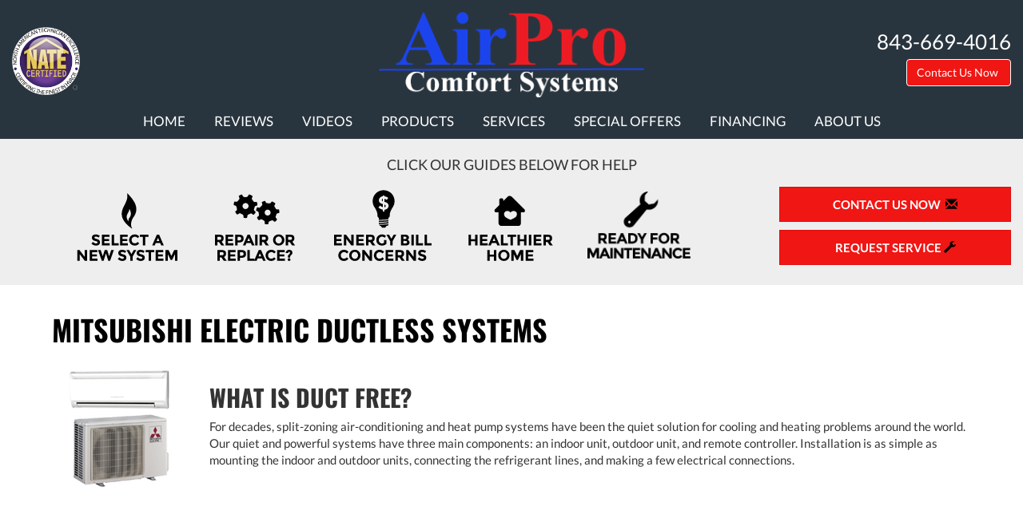

--- FILE ---
content_type: text/html; charset=UTF-8
request_url: https://sos-apps.appspot.com/ip-lookup.php
body_size: -109
content:
"18.117.174.230, 142.250.190.52"

--- FILE ---
content_type: text/html; charset=utf-8
request_url: https://www.google.com/recaptcha/api2/anchor?ar=1&k=6Le7wiUTAAAAAG-hCuWRcM2y2iVhXwgujyFy8Km9&co=aHR0cHM6Ly93d3cuY2FsbGFpcnByby5jb206NDQz&hl=en&v=PoyoqOPhxBO7pBk68S4YbpHZ&size=compact&anchor-ms=20000&execute-ms=30000&cb=s94cprlvf4h
body_size: 49132
content:
<!DOCTYPE HTML><html dir="ltr" lang="en"><head><meta http-equiv="Content-Type" content="text/html; charset=UTF-8">
<meta http-equiv="X-UA-Compatible" content="IE=edge">
<title>reCAPTCHA</title>
<style type="text/css">
/* cyrillic-ext */
@font-face {
  font-family: 'Roboto';
  font-style: normal;
  font-weight: 400;
  font-stretch: 100%;
  src: url(//fonts.gstatic.com/s/roboto/v48/KFO7CnqEu92Fr1ME7kSn66aGLdTylUAMa3GUBHMdazTgWw.woff2) format('woff2');
  unicode-range: U+0460-052F, U+1C80-1C8A, U+20B4, U+2DE0-2DFF, U+A640-A69F, U+FE2E-FE2F;
}
/* cyrillic */
@font-face {
  font-family: 'Roboto';
  font-style: normal;
  font-weight: 400;
  font-stretch: 100%;
  src: url(//fonts.gstatic.com/s/roboto/v48/KFO7CnqEu92Fr1ME7kSn66aGLdTylUAMa3iUBHMdazTgWw.woff2) format('woff2');
  unicode-range: U+0301, U+0400-045F, U+0490-0491, U+04B0-04B1, U+2116;
}
/* greek-ext */
@font-face {
  font-family: 'Roboto';
  font-style: normal;
  font-weight: 400;
  font-stretch: 100%;
  src: url(//fonts.gstatic.com/s/roboto/v48/KFO7CnqEu92Fr1ME7kSn66aGLdTylUAMa3CUBHMdazTgWw.woff2) format('woff2');
  unicode-range: U+1F00-1FFF;
}
/* greek */
@font-face {
  font-family: 'Roboto';
  font-style: normal;
  font-weight: 400;
  font-stretch: 100%;
  src: url(//fonts.gstatic.com/s/roboto/v48/KFO7CnqEu92Fr1ME7kSn66aGLdTylUAMa3-UBHMdazTgWw.woff2) format('woff2');
  unicode-range: U+0370-0377, U+037A-037F, U+0384-038A, U+038C, U+038E-03A1, U+03A3-03FF;
}
/* math */
@font-face {
  font-family: 'Roboto';
  font-style: normal;
  font-weight: 400;
  font-stretch: 100%;
  src: url(//fonts.gstatic.com/s/roboto/v48/KFO7CnqEu92Fr1ME7kSn66aGLdTylUAMawCUBHMdazTgWw.woff2) format('woff2');
  unicode-range: U+0302-0303, U+0305, U+0307-0308, U+0310, U+0312, U+0315, U+031A, U+0326-0327, U+032C, U+032F-0330, U+0332-0333, U+0338, U+033A, U+0346, U+034D, U+0391-03A1, U+03A3-03A9, U+03B1-03C9, U+03D1, U+03D5-03D6, U+03F0-03F1, U+03F4-03F5, U+2016-2017, U+2034-2038, U+203C, U+2040, U+2043, U+2047, U+2050, U+2057, U+205F, U+2070-2071, U+2074-208E, U+2090-209C, U+20D0-20DC, U+20E1, U+20E5-20EF, U+2100-2112, U+2114-2115, U+2117-2121, U+2123-214F, U+2190, U+2192, U+2194-21AE, U+21B0-21E5, U+21F1-21F2, U+21F4-2211, U+2213-2214, U+2216-22FF, U+2308-230B, U+2310, U+2319, U+231C-2321, U+2336-237A, U+237C, U+2395, U+239B-23B7, U+23D0, U+23DC-23E1, U+2474-2475, U+25AF, U+25B3, U+25B7, U+25BD, U+25C1, U+25CA, U+25CC, U+25FB, U+266D-266F, U+27C0-27FF, U+2900-2AFF, U+2B0E-2B11, U+2B30-2B4C, U+2BFE, U+3030, U+FF5B, U+FF5D, U+1D400-1D7FF, U+1EE00-1EEFF;
}
/* symbols */
@font-face {
  font-family: 'Roboto';
  font-style: normal;
  font-weight: 400;
  font-stretch: 100%;
  src: url(//fonts.gstatic.com/s/roboto/v48/KFO7CnqEu92Fr1ME7kSn66aGLdTylUAMaxKUBHMdazTgWw.woff2) format('woff2');
  unicode-range: U+0001-000C, U+000E-001F, U+007F-009F, U+20DD-20E0, U+20E2-20E4, U+2150-218F, U+2190, U+2192, U+2194-2199, U+21AF, U+21E6-21F0, U+21F3, U+2218-2219, U+2299, U+22C4-22C6, U+2300-243F, U+2440-244A, U+2460-24FF, U+25A0-27BF, U+2800-28FF, U+2921-2922, U+2981, U+29BF, U+29EB, U+2B00-2BFF, U+4DC0-4DFF, U+FFF9-FFFB, U+10140-1018E, U+10190-1019C, U+101A0, U+101D0-101FD, U+102E0-102FB, U+10E60-10E7E, U+1D2C0-1D2D3, U+1D2E0-1D37F, U+1F000-1F0FF, U+1F100-1F1AD, U+1F1E6-1F1FF, U+1F30D-1F30F, U+1F315, U+1F31C, U+1F31E, U+1F320-1F32C, U+1F336, U+1F378, U+1F37D, U+1F382, U+1F393-1F39F, U+1F3A7-1F3A8, U+1F3AC-1F3AF, U+1F3C2, U+1F3C4-1F3C6, U+1F3CA-1F3CE, U+1F3D4-1F3E0, U+1F3ED, U+1F3F1-1F3F3, U+1F3F5-1F3F7, U+1F408, U+1F415, U+1F41F, U+1F426, U+1F43F, U+1F441-1F442, U+1F444, U+1F446-1F449, U+1F44C-1F44E, U+1F453, U+1F46A, U+1F47D, U+1F4A3, U+1F4B0, U+1F4B3, U+1F4B9, U+1F4BB, U+1F4BF, U+1F4C8-1F4CB, U+1F4D6, U+1F4DA, U+1F4DF, U+1F4E3-1F4E6, U+1F4EA-1F4ED, U+1F4F7, U+1F4F9-1F4FB, U+1F4FD-1F4FE, U+1F503, U+1F507-1F50B, U+1F50D, U+1F512-1F513, U+1F53E-1F54A, U+1F54F-1F5FA, U+1F610, U+1F650-1F67F, U+1F687, U+1F68D, U+1F691, U+1F694, U+1F698, U+1F6AD, U+1F6B2, U+1F6B9-1F6BA, U+1F6BC, U+1F6C6-1F6CF, U+1F6D3-1F6D7, U+1F6E0-1F6EA, U+1F6F0-1F6F3, U+1F6F7-1F6FC, U+1F700-1F7FF, U+1F800-1F80B, U+1F810-1F847, U+1F850-1F859, U+1F860-1F887, U+1F890-1F8AD, U+1F8B0-1F8BB, U+1F8C0-1F8C1, U+1F900-1F90B, U+1F93B, U+1F946, U+1F984, U+1F996, U+1F9E9, U+1FA00-1FA6F, U+1FA70-1FA7C, U+1FA80-1FA89, U+1FA8F-1FAC6, U+1FACE-1FADC, U+1FADF-1FAE9, U+1FAF0-1FAF8, U+1FB00-1FBFF;
}
/* vietnamese */
@font-face {
  font-family: 'Roboto';
  font-style: normal;
  font-weight: 400;
  font-stretch: 100%;
  src: url(//fonts.gstatic.com/s/roboto/v48/KFO7CnqEu92Fr1ME7kSn66aGLdTylUAMa3OUBHMdazTgWw.woff2) format('woff2');
  unicode-range: U+0102-0103, U+0110-0111, U+0128-0129, U+0168-0169, U+01A0-01A1, U+01AF-01B0, U+0300-0301, U+0303-0304, U+0308-0309, U+0323, U+0329, U+1EA0-1EF9, U+20AB;
}
/* latin-ext */
@font-face {
  font-family: 'Roboto';
  font-style: normal;
  font-weight: 400;
  font-stretch: 100%;
  src: url(//fonts.gstatic.com/s/roboto/v48/KFO7CnqEu92Fr1ME7kSn66aGLdTylUAMa3KUBHMdazTgWw.woff2) format('woff2');
  unicode-range: U+0100-02BA, U+02BD-02C5, U+02C7-02CC, U+02CE-02D7, U+02DD-02FF, U+0304, U+0308, U+0329, U+1D00-1DBF, U+1E00-1E9F, U+1EF2-1EFF, U+2020, U+20A0-20AB, U+20AD-20C0, U+2113, U+2C60-2C7F, U+A720-A7FF;
}
/* latin */
@font-face {
  font-family: 'Roboto';
  font-style: normal;
  font-weight: 400;
  font-stretch: 100%;
  src: url(//fonts.gstatic.com/s/roboto/v48/KFO7CnqEu92Fr1ME7kSn66aGLdTylUAMa3yUBHMdazQ.woff2) format('woff2');
  unicode-range: U+0000-00FF, U+0131, U+0152-0153, U+02BB-02BC, U+02C6, U+02DA, U+02DC, U+0304, U+0308, U+0329, U+2000-206F, U+20AC, U+2122, U+2191, U+2193, U+2212, U+2215, U+FEFF, U+FFFD;
}
/* cyrillic-ext */
@font-face {
  font-family: 'Roboto';
  font-style: normal;
  font-weight: 500;
  font-stretch: 100%;
  src: url(//fonts.gstatic.com/s/roboto/v48/KFO7CnqEu92Fr1ME7kSn66aGLdTylUAMa3GUBHMdazTgWw.woff2) format('woff2');
  unicode-range: U+0460-052F, U+1C80-1C8A, U+20B4, U+2DE0-2DFF, U+A640-A69F, U+FE2E-FE2F;
}
/* cyrillic */
@font-face {
  font-family: 'Roboto';
  font-style: normal;
  font-weight: 500;
  font-stretch: 100%;
  src: url(//fonts.gstatic.com/s/roboto/v48/KFO7CnqEu92Fr1ME7kSn66aGLdTylUAMa3iUBHMdazTgWw.woff2) format('woff2');
  unicode-range: U+0301, U+0400-045F, U+0490-0491, U+04B0-04B1, U+2116;
}
/* greek-ext */
@font-face {
  font-family: 'Roboto';
  font-style: normal;
  font-weight: 500;
  font-stretch: 100%;
  src: url(//fonts.gstatic.com/s/roboto/v48/KFO7CnqEu92Fr1ME7kSn66aGLdTylUAMa3CUBHMdazTgWw.woff2) format('woff2');
  unicode-range: U+1F00-1FFF;
}
/* greek */
@font-face {
  font-family: 'Roboto';
  font-style: normal;
  font-weight: 500;
  font-stretch: 100%;
  src: url(//fonts.gstatic.com/s/roboto/v48/KFO7CnqEu92Fr1ME7kSn66aGLdTylUAMa3-UBHMdazTgWw.woff2) format('woff2');
  unicode-range: U+0370-0377, U+037A-037F, U+0384-038A, U+038C, U+038E-03A1, U+03A3-03FF;
}
/* math */
@font-face {
  font-family: 'Roboto';
  font-style: normal;
  font-weight: 500;
  font-stretch: 100%;
  src: url(//fonts.gstatic.com/s/roboto/v48/KFO7CnqEu92Fr1ME7kSn66aGLdTylUAMawCUBHMdazTgWw.woff2) format('woff2');
  unicode-range: U+0302-0303, U+0305, U+0307-0308, U+0310, U+0312, U+0315, U+031A, U+0326-0327, U+032C, U+032F-0330, U+0332-0333, U+0338, U+033A, U+0346, U+034D, U+0391-03A1, U+03A3-03A9, U+03B1-03C9, U+03D1, U+03D5-03D6, U+03F0-03F1, U+03F4-03F5, U+2016-2017, U+2034-2038, U+203C, U+2040, U+2043, U+2047, U+2050, U+2057, U+205F, U+2070-2071, U+2074-208E, U+2090-209C, U+20D0-20DC, U+20E1, U+20E5-20EF, U+2100-2112, U+2114-2115, U+2117-2121, U+2123-214F, U+2190, U+2192, U+2194-21AE, U+21B0-21E5, U+21F1-21F2, U+21F4-2211, U+2213-2214, U+2216-22FF, U+2308-230B, U+2310, U+2319, U+231C-2321, U+2336-237A, U+237C, U+2395, U+239B-23B7, U+23D0, U+23DC-23E1, U+2474-2475, U+25AF, U+25B3, U+25B7, U+25BD, U+25C1, U+25CA, U+25CC, U+25FB, U+266D-266F, U+27C0-27FF, U+2900-2AFF, U+2B0E-2B11, U+2B30-2B4C, U+2BFE, U+3030, U+FF5B, U+FF5D, U+1D400-1D7FF, U+1EE00-1EEFF;
}
/* symbols */
@font-face {
  font-family: 'Roboto';
  font-style: normal;
  font-weight: 500;
  font-stretch: 100%;
  src: url(//fonts.gstatic.com/s/roboto/v48/KFO7CnqEu92Fr1ME7kSn66aGLdTylUAMaxKUBHMdazTgWw.woff2) format('woff2');
  unicode-range: U+0001-000C, U+000E-001F, U+007F-009F, U+20DD-20E0, U+20E2-20E4, U+2150-218F, U+2190, U+2192, U+2194-2199, U+21AF, U+21E6-21F0, U+21F3, U+2218-2219, U+2299, U+22C4-22C6, U+2300-243F, U+2440-244A, U+2460-24FF, U+25A0-27BF, U+2800-28FF, U+2921-2922, U+2981, U+29BF, U+29EB, U+2B00-2BFF, U+4DC0-4DFF, U+FFF9-FFFB, U+10140-1018E, U+10190-1019C, U+101A0, U+101D0-101FD, U+102E0-102FB, U+10E60-10E7E, U+1D2C0-1D2D3, U+1D2E0-1D37F, U+1F000-1F0FF, U+1F100-1F1AD, U+1F1E6-1F1FF, U+1F30D-1F30F, U+1F315, U+1F31C, U+1F31E, U+1F320-1F32C, U+1F336, U+1F378, U+1F37D, U+1F382, U+1F393-1F39F, U+1F3A7-1F3A8, U+1F3AC-1F3AF, U+1F3C2, U+1F3C4-1F3C6, U+1F3CA-1F3CE, U+1F3D4-1F3E0, U+1F3ED, U+1F3F1-1F3F3, U+1F3F5-1F3F7, U+1F408, U+1F415, U+1F41F, U+1F426, U+1F43F, U+1F441-1F442, U+1F444, U+1F446-1F449, U+1F44C-1F44E, U+1F453, U+1F46A, U+1F47D, U+1F4A3, U+1F4B0, U+1F4B3, U+1F4B9, U+1F4BB, U+1F4BF, U+1F4C8-1F4CB, U+1F4D6, U+1F4DA, U+1F4DF, U+1F4E3-1F4E6, U+1F4EA-1F4ED, U+1F4F7, U+1F4F9-1F4FB, U+1F4FD-1F4FE, U+1F503, U+1F507-1F50B, U+1F50D, U+1F512-1F513, U+1F53E-1F54A, U+1F54F-1F5FA, U+1F610, U+1F650-1F67F, U+1F687, U+1F68D, U+1F691, U+1F694, U+1F698, U+1F6AD, U+1F6B2, U+1F6B9-1F6BA, U+1F6BC, U+1F6C6-1F6CF, U+1F6D3-1F6D7, U+1F6E0-1F6EA, U+1F6F0-1F6F3, U+1F6F7-1F6FC, U+1F700-1F7FF, U+1F800-1F80B, U+1F810-1F847, U+1F850-1F859, U+1F860-1F887, U+1F890-1F8AD, U+1F8B0-1F8BB, U+1F8C0-1F8C1, U+1F900-1F90B, U+1F93B, U+1F946, U+1F984, U+1F996, U+1F9E9, U+1FA00-1FA6F, U+1FA70-1FA7C, U+1FA80-1FA89, U+1FA8F-1FAC6, U+1FACE-1FADC, U+1FADF-1FAE9, U+1FAF0-1FAF8, U+1FB00-1FBFF;
}
/* vietnamese */
@font-face {
  font-family: 'Roboto';
  font-style: normal;
  font-weight: 500;
  font-stretch: 100%;
  src: url(//fonts.gstatic.com/s/roboto/v48/KFO7CnqEu92Fr1ME7kSn66aGLdTylUAMa3OUBHMdazTgWw.woff2) format('woff2');
  unicode-range: U+0102-0103, U+0110-0111, U+0128-0129, U+0168-0169, U+01A0-01A1, U+01AF-01B0, U+0300-0301, U+0303-0304, U+0308-0309, U+0323, U+0329, U+1EA0-1EF9, U+20AB;
}
/* latin-ext */
@font-face {
  font-family: 'Roboto';
  font-style: normal;
  font-weight: 500;
  font-stretch: 100%;
  src: url(//fonts.gstatic.com/s/roboto/v48/KFO7CnqEu92Fr1ME7kSn66aGLdTylUAMa3KUBHMdazTgWw.woff2) format('woff2');
  unicode-range: U+0100-02BA, U+02BD-02C5, U+02C7-02CC, U+02CE-02D7, U+02DD-02FF, U+0304, U+0308, U+0329, U+1D00-1DBF, U+1E00-1E9F, U+1EF2-1EFF, U+2020, U+20A0-20AB, U+20AD-20C0, U+2113, U+2C60-2C7F, U+A720-A7FF;
}
/* latin */
@font-face {
  font-family: 'Roboto';
  font-style: normal;
  font-weight: 500;
  font-stretch: 100%;
  src: url(//fonts.gstatic.com/s/roboto/v48/KFO7CnqEu92Fr1ME7kSn66aGLdTylUAMa3yUBHMdazQ.woff2) format('woff2');
  unicode-range: U+0000-00FF, U+0131, U+0152-0153, U+02BB-02BC, U+02C6, U+02DA, U+02DC, U+0304, U+0308, U+0329, U+2000-206F, U+20AC, U+2122, U+2191, U+2193, U+2212, U+2215, U+FEFF, U+FFFD;
}
/* cyrillic-ext */
@font-face {
  font-family: 'Roboto';
  font-style: normal;
  font-weight: 900;
  font-stretch: 100%;
  src: url(//fonts.gstatic.com/s/roboto/v48/KFO7CnqEu92Fr1ME7kSn66aGLdTylUAMa3GUBHMdazTgWw.woff2) format('woff2');
  unicode-range: U+0460-052F, U+1C80-1C8A, U+20B4, U+2DE0-2DFF, U+A640-A69F, U+FE2E-FE2F;
}
/* cyrillic */
@font-face {
  font-family: 'Roboto';
  font-style: normal;
  font-weight: 900;
  font-stretch: 100%;
  src: url(//fonts.gstatic.com/s/roboto/v48/KFO7CnqEu92Fr1ME7kSn66aGLdTylUAMa3iUBHMdazTgWw.woff2) format('woff2');
  unicode-range: U+0301, U+0400-045F, U+0490-0491, U+04B0-04B1, U+2116;
}
/* greek-ext */
@font-face {
  font-family: 'Roboto';
  font-style: normal;
  font-weight: 900;
  font-stretch: 100%;
  src: url(//fonts.gstatic.com/s/roboto/v48/KFO7CnqEu92Fr1ME7kSn66aGLdTylUAMa3CUBHMdazTgWw.woff2) format('woff2');
  unicode-range: U+1F00-1FFF;
}
/* greek */
@font-face {
  font-family: 'Roboto';
  font-style: normal;
  font-weight: 900;
  font-stretch: 100%;
  src: url(//fonts.gstatic.com/s/roboto/v48/KFO7CnqEu92Fr1ME7kSn66aGLdTylUAMa3-UBHMdazTgWw.woff2) format('woff2');
  unicode-range: U+0370-0377, U+037A-037F, U+0384-038A, U+038C, U+038E-03A1, U+03A3-03FF;
}
/* math */
@font-face {
  font-family: 'Roboto';
  font-style: normal;
  font-weight: 900;
  font-stretch: 100%;
  src: url(//fonts.gstatic.com/s/roboto/v48/KFO7CnqEu92Fr1ME7kSn66aGLdTylUAMawCUBHMdazTgWw.woff2) format('woff2');
  unicode-range: U+0302-0303, U+0305, U+0307-0308, U+0310, U+0312, U+0315, U+031A, U+0326-0327, U+032C, U+032F-0330, U+0332-0333, U+0338, U+033A, U+0346, U+034D, U+0391-03A1, U+03A3-03A9, U+03B1-03C9, U+03D1, U+03D5-03D6, U+03F0-03F1, U+03F4-03F5, U+2016-2017, U+2034-2038, U+203C, U+2040, U+2043, U+2047, U+2050, U+2057, U+205F, U+2070-2071, U+2074-208E, U+2090-209C, U+20D0-20DC, U+20E1, U+20E5-20EF, U+2100-2112, U+2114-2115, U+2117-2121, U+2123-214F, U+2190, U+2192, U+2194-21AE, U+21B0-21E5, U+21F1-21F2, U+21F4-2211, U+2213-2214, U+2216-22FF, U+2308-230B, U+2310, U+2319, U+231C-2321, U+2336-237A, U+237C, U+2395, U+239B-23B7, U+23D0, U+23DC-23E1, U+2474-2475, U+25AF, U+25B3, U+25B7, U+25BD, U+25C1, U+25CA, U+25CC, U+25FB, U+266D-266F, U+27C0-27FF, U+2900-2AFF, U+2B0E-2B11, U+2B30-2B4C, U+2BFE, U+3030, U+FF5B, U+FF5D, U+1D400-1D7FF, U+1EE00-1EEFF;
}
/* symbols */
@font-face {
  font-family: 'Roboto';
  font-style: normal;
  font-weight: 900;
  font-stretch: 100%;
  src: url(//fonts.gstatic.com/s/roboto/v48/KFO7CnqEu92Fr1ME7kSn66aGLdTylUAMaxKUBHMdazTgWw.woff2) format('woff2');
  unicode-range: U+0001-000C, U+000E-001F, U+007F-009F, U+20DD-20E0, U+20E2-20E4, U+2150-218F, U+2190, U+2192, U+2194-2199, U+21AF, U+21E6-21F0, U+21F3, U+2218-2219, U+2299, U+22C4-22C6, U+2300-243F, U+2440-244A, U+2460-24FF, U+25A0-27BF, U+2800-28FF, U+2921-2922, U+2981, U+29BF, U+29EB, U+2B00-2BFF, U+4DC0-4DFF, U+FFF9-FFFB, U+10140-1018E, U+10190-1019C, U+101A0, U+101D0-101FD, U+102E0-102FB, U+10E60-10E7E, U+1D2C0-1D2D3, U+1D2E0-1D37F, U+1F000-1F0FF, U+1F100-1F1AD, U+1F1E6-1F1FF, U+1F30D-1F30F, U+1F315, U+1F31C, U+1F31E, U+1F320-1F32C, U+1F336, U+1F378, U+1F37D, U+1F382, U+1F393-1F39F, U+1F3A7-1F3A8, U+1F3AC-1F3AF, U+1F3C2, U+1F3C4-1F3C6, U+1F3CA-1F3CE, U+1F3D4-1F3E0, U+1F3ED, U+1F3F1-1F3F3, U+1F3F5-1F3F7, U+1F408, U+1F415, U+1F41F, U+1F426, U+1F43F, U+1F441-1F442, U+1F444, U+1F446-1F449, U+1F44C-1F44E, U+1F453, U+1F46A, U+1F47D, U+1F4A3, U+1F4B0, U+1F4B3, U+1F4B9, U+1F4BB, U+1F4BF, U+1F4C8-1F4CB, U+1F4D6, U+1F4DA, U+1F4DF, U+1F4E3-1F4E6, U+1F4EA-1F4ED, U+1F4F7, U+1F4F9-1F4FB, U+1F4FD-1F4FE, U+1F503, U+1F507-1F50B, U+1F50D, U+1F512-1F513, U+1F53E-1F54A, U+1F54F-1F5FA, U+1F610, U+1F650-1F67F, U+1F687, U+1F68D, U+1F691, U+1F694, U+1F698, U+1F6AD, U+1F6B2, U+1F6B9-1F6BA, U+1F6BC, U+1F6C6-1F6CF, U+1F6D3-1F6D7, U+1F6E0-1F6EA, U+1F6F0-1F6F3, U+1F6F7-1F6FC, U+1F700-1F7FF, U+1F800-1F80B, U+1F810-1F847, U+1F850-1F859, U+1F860-1F887, U+1F890-1F8AD, U+1F8B0-1F8BB, U+1F8C0-1F8C1, U+1F900-1F90B, U+1F93B, U+1F946, U+1F984, U+1F996, U+1F9E9, U+1FA00-1FA6F, U+1FA70-1FA7C, U+1FA80-1FA89, U+1FA8F-1FAC6, U+1FACE-1FADC, U+1FADF-1FAE9, U+1FAF0-1FAF8, U+1FB00-1FBFF;
}
/* vietnamese */
@font-face {
  font-family: 'Roboto';
  font-style: normal;
  font-weight: 900;
  font-stretch: 100%;
  src: url(//fonts.gstatic.com/s/roboto/v48/KFO7CnqEu92Fr1ME7kSn66aGLdTylUAMa3OUBHMdazTgWw.woff2) format('woff2');
  unicode-range: U+0102-0103, U+0110-0111, U+0128-0129, U+0168-0169, U+01A0-01A1, U+01AF-01B0, U+0300-0301, U+0303-0304, U+0308-0309, U+0323, U+0329, U+1EA0-1EF9, U+20AB;
}
/* latin-ext */
@font-face {
  font-family: 'Roboto';
  font-style: normal;
  font-weight: 900;
  font-stretch: 100%;
  src: url(//fonts.gstatic.com/s/roboto/v48/KFO7CnqEu92Fr1ME7kSn66aGLdTylUAMa3KUBHMdazTgWw.woff2) format('woff2');
  unicode-range: U+0100-02BA, U+02BD-02C5, U+02C7-02CC, U+02CE-02D7, U+02DD-02FF, U+0304, U+0308, U+0329, U+1D00-1DBF, U+1E00-1E9F, U+1EF2-1EFF, U+2020, U+20A0-20AB, U+20AD-20C0, U+2113, U+2C60-2C7F, U+A720-A7FF;
}
/* latin */
@font-face {
  font-family: 'Roboto';
  font-style: normal;
  font-weight: 900;
  font-stretch: 100%;
  src: url(//fonts.gstatic.com/s/roboto/v48/KFO7CnqEu92Fr1ME7kSn66aGLdTylUAMa3yUBHMdazQ.woff2) format('woff2');
  unicode-range: U+0000-00FF, U+0131, U+0152-0153, U+02BB-02BC, U+02C6, U+02DA, U+02DC, U+0304, U+0308, U+0329, U+2000-206F, U+20AC, U+2122, U+2191, U+2193, U+2212, U+2215, U+FEFF, U+FFFD;
}

</style>
<link rel="stylesheet" type="text/css" href="https://www.gstatic.com/recaptcha/releases/PoyoqOPhxBO7pBk68S4YbpHZ/styles__ltr.css">
<script nonce="YJNr_i1_bnJyb7f1z1QtCg" type="text/javascript">window['__recaptcha_api'] = 'https://www.google.com/recaptcha/api2/';</script>
<script type="text/javascript" src="https://www.gstatic.com/recaptcha/releases/PoyoqOPhxBO7pBk68S4YbpHZ/recaptcha__en.js" nonce="YJNr_i1_bnJyb7f1z1QtCg">
      
    </script></head>
<body><div id="rc-anchor-alert" class="rc-anchor-alert"></div>
<input type="hidden" id="recaptcha-token" value="[base64]">
<script type="text/javascript" nonce="YJNr_i1_bnJyb7f1z1QtCg">
      recaptcha.anchor.Main.init("[\x22ainput\x22,[\x22bgdata\x22,\x22\x22,\[base64]/[base64]/[base64]/[base64]/[base64]/[base64]/KGcoTywyNTMsTy5PKSxVRyhPLEMpKTpnKE8sMjUzLEMpLE8pKSxsKSksTykpfSxieT1mdW5jdGlvbihDLE8sdSxsKXtmb3IobD0odT1SKEMpLDApO08+MDtPLS0pbD1sPDw4fFooQyk7ZyhDLHUsbCl9LFVHPWZ1bmN0aW9uKEMsTyl7Qy5pLmxlbmd0aD4xMDQ/[base64]/[base64]/[base64]/[base64]/[base64]/[base64]/[base64]\\u003d\x22,\[base64]\\u003d\\u003d\x22,\x22IU3ChMKSOhJCLEPCk37DkMOUw7zCoMOow5zCicOwZMK9wqvDphTDvyTDm2I5wrrDscKteMKrEcKeIEMdwrMNwoA6eBnDkgl4w7rCmjfCl012wobDjTvDp0ZUw4fDmGUOw7oRw67DrBvCmCQ/w7zConpjKGBtcWXDsiErGcOkTFXCn8OaW8OcwqdUDcK9wrnCpMOAw6TCqz/CnngbPCIaIE0/w6jDrhFbWDLCu2hUwqbCgsOiw6ZlE8O/[base64]/DqyLDkkvCksOcwr9KCB7CqmMQwqZaw79dw4tcJMOrDx1aw4HCuMKQw63ClzLCkgjCnWfClW7CiiBhV8OsA0dCGcK4wr7DgR07w7PCqjfDu8KXJsKIL0XDmcKRw4jCpyvDuRg+w5zCsxMRQ0J3wr9YHcOJBsK3w4jCjH7CjVXCj8KNWMKBBRpeaxwWw6/DmMKxw7LCrWBqWwTDsTI4AsO5XgF7RSPDl0zDtBoSwqYcwqAxaMKIwrh1w4Ugwol+eMOnQ3E9FCXCoVzCjw8tVxkpQxLDh8K0w4k7w4bDicOQw5tKwqnCqsKZODtmwqzCmRrCtXxbYcOJcsKFwprCmsKAwpzCisOjXW/DlsOjb07DjCFSW1JwwqdVwrAkw6fCisKOwrXCscKtwrEfTgrDiVkHw4jCqMKjeTNSw5lVw4R3w6bCmsK3w7rDrcO+bA5Xwrw+wqVcaTXCp8K/w6YRwrZ4wr9dQQLDoMKQFDcoNSHCqMKXL8OmwrDDgMO5YMKmw4IUAsK+wqw0wofCscK4a2Nfwq0Vw49mwrEkw6XDpsKQccKCwpBycB7CpGM5w44LfRIuwq0jw4jDkMO5wrbDq8Kkw7wHwpZ3DFHDhcKcwpfDuEfCsMOjYsKzw4/ChcKnbsKXCsOkdTrDocK/QV7Dh8KhKsOxdmvCl8Oqd8OMw7B/QcKNw7TCg217wpIQfjsUwqTDsG3DosOXwq3DiMKEER9/[base64]/Doj/Cp3/CsFXCrcOAeTvDmcOsPsKvw68+dcKuKAvCuMObABcPbMKUDRhGw7JEc8KyWQ/[base64]/CscOsbFnDtVPDiMOvwrbCtcKBR8KAw6PCiCbCvsKFw41owq8aQizCnxAEwoVfwr5oG21uwpHCkMKzT8OsbnbDimchwqvCs8Odw5DDjExEw4/DvcOaR8KcWExHTDfDqncqTcO1wrnCu2AqL1pcWhnDkWTDrgcVwrpAbELCoADCuGdxJ8K/w6bDhEHCgcObYHVaw4dCc2dhw5vDmcOhw7wBw4cbw7FjwrHDqjM9bUjCgGkPa8K1N8K6wrvCpB/CrSnCgwp8U8KkwoFwChrCusO/w4HCjzDCk8KNw7nDj0VPJgTDgATCjcKtwrYpw6rClWwywoHDvE40w57DuEo+A8KjfsKrPMK2wrVRw6vDlMOfNF7Dqy7DjxbCv2PDsl7DtHjCpxXCnMO1BMKqFsKdGcKMeGjCiFlpw6DChkwGEFo5ABHDjW/CikDCrcOVZHhowrZYw6Rfw7/DgMOhYE04w6zCvcO8wpLDqsKJwr/DscO1ZnjCszMRTMK9w47DqEshwrBZYXfCmzZLw4nCkcKQRjbChsKlZsOFw5vDth8JM8Ocw6LCixFsDMO5w4Qsw4tIw4LDvQTDhSwBK8Ozw50mw5Ycw6AacMONeBLDoMKZw7E9YsKHSMKiJ2HDtcKyEjMPw4gEw7/CucK6WSrCvsOpTcOHd8KPW8ObbMKuHsOPwpvCvxt5wr5YQcOaHcKTw4Njw798csOZRMKIRsOdBcKow5oKJ0DCnV3DnMODwqnDhsO6S8Kfw5fDk8Kvw4V/BMKbIsONw7wIwoJdw7RIwqYvwoXDhMOnw7/[base64]/dBNVw7cVwqLCq2U7w5nDmcKKFzYrWAPDtSDCl8OLw7TCisKswqJAMkhPwr3DoQPCm8KEd2Jnwo/[base64]/Ch8OCwofDs8K/[base64]/w7/DmB8vw6jCscOFw7V4V8OyXsOuwpUPwprCj0PDt8OWw6fDr8KOwrQLesOnw6webMO0wobDm8KWwrgfbsKxwo9TwqLCqQ/DvMKdwphlBsK6dVRPwrXCq8KQCsKYcHlmIcOlw7wZIsKlYsOSwrQ5C2RLUMOnMcOKwotTScKqdcKtw5sLw4PDnkzCq8O1w7DDliPDr8OBFhjDvsOhOcKCIcORw57DrwVaKsKawobDscKcDMKowoMvw5/Dkzgqw4VdRcKmwojCtcO6ecO1fEjCp2YqTzROZQfDnkfCq8OoOAktwpfDryd5wpLCv8OVw73CnMO7X0XChBPCsBXDtVcXIsKdEQEDwqPCtMOcAcO1OG0CZ8Kyw6YIw67CnMOfMsKMcE/ChjHCpMKNc8OUBMKYw5Qyw4/Cjj8OG8KLwr0fw54xwqoEwod6w4w9woXDgsKQX3bDrVNTSyLCllLCnQUWfiUbw5Euw6bDi8ODwq0sVMOtNUdnDcOxGcK1csKOwoV9wpt1acOYJm1hwpvDk8OlwpTDuzh4cE/CtkFZCsKFUGnCqUPDlXrDu8KrP8OOwozCi8KRAcOyUHXCicOGwolgw68KVsOwwovDuzDDqcKBdAN5wpMHw7fCswHDrzzCoRtcwo5oMUzChsO7wp/Ct8KgT8O2wqvCoRnDlid1aArCu0sPakpcwpDCnsOUGcKbw70CwrPCoCHCrcODPlnCtcOuwqDClEglw7R8wrTCskHDpcOjwo9Wwo4CCwbDjg/Cs8K7w5gkw5DDhsK7w73CrsOeBFsIw4fDiEFNKGHDvMKRA8KlZ8OwwrJ7X8KmBsKUwqJOGUlnWi9zwprDpmPChCAJNMO/a3fDvcKIIGvCk8K5L8OOw4Z5GGLCtTt1JjDDuTNywrFIw4TDukIzw6IiCMKJVl4KF8Oow6AvwroJCR5AGcOCw7w7WcKod8KPYcO9fSPCocO4w5Z0w6vDo8Omw6/[base64]/OB5NMUvDrUwawpPCk8KRw6LCq8OAwrTDnTfCnXXDsXDDiRzDrcKPXsK5wo8pwrN8dGBqwqXCikppw50GH3NJw5V2JcKPHQrCu3N/wqgveMKdI8KowqY9wr7DocKyVsOtNMOSLSI2w73DosOcRx9kcsKdw6sYwqrDoDLDiXDDuMK6wqALeV0jO3UrwqpFw4YBw6BBwqFwCV9RJnrCuVgNwqY6w5B0w5PCusOEw6bDnQ/Cp8KiNBPDhXLDtcKVwoV6wqs+QHjCqMKLAQ5ZU0AkIgTDnhF6w63CksOCG8O2CsKjfyJyw7YDw5bCusOZwplGTcOqw5BPJsOaw5kjwpQVHh9kw6DCrMK1w67CscK8esOZw68/[base64]/aMO5Zx/[base64]/V3kbw6YnOcKfa8O6B3cFKAcIw5XDtMKSFHDCvQNZQi7CkCRpGsKIVsKfw7BTBgYyw44Aw5jCrxfCgMKCwoNQRUzDhMKlcn7CnAMow5N5HCJIPiRawqjDpMOnw7jCisK4w4/DpX/CkHBkFcO8wp1Bb8KNDRzCnWl7w57CrsKdw5/DtMO2w57DthbCrgfDtcOmwpsMwqLCgcO9XWVWXsKbw47DkS/DoTjClS3CtsK4IAtlG19fSU1HwqIyw4dJw7nCvMK/[base64]/[base64]/w6RTw5/CjV7DmxkoO8OwVzt2wonCnjPCksOLJsKkKsOZEcKjwpHCo8KNw6ZBMwhqw6vDgMONw6rDjcKPwrUxfsK+DcOdw5dSwpvDnDvClcKcw4XDhHTDv0x1ERXDr8OCw4A9wpHDoFnCjMONJMK/FMK2w4XDisOjw5hLwp/CkS7CqsKbw5PCiirCscOKMsO+PMOqc1LCiMK/ccKUFlpSwotiw57DhnXDucOEw6lSwpYUWX9aw43DuMKyw4PCi8OzwrnDvsKBw6kdwqwROcKSbMOHw6zClMKXwqrDiMKWwqscw7zDnwt/[base64]/ecKaCygyVgzDkGDDn8KXS31Lw5jCul8gwrxnIzbDvCZiwqHDrAXCl3RlYARuw7rCuQVUeMOuwqAkwqzDu2cnw5nCnEpSZMOIe8KzNMOxFsO/RkPCqAEdw5DChRjDvi8va8KTw5svwrjCvMOQf8O8FWDCocOyacKjcsK0w4PCtcKpPE8gVsKzw57DoE7CjSNRwr4tesKtw57Ck8OvHBULdsOYwrrDr3IJAcKgw6XCpH/[base64]/CWwSdyNSwrzDjMKSFUzChGx/L8OUIsOkw6bDssKfQcOwXsKmwrPDo8O+woPDiMOzCQ99w4howr45JsO2FMK/ZMOAw64bL8KZOBTCgAzDjcO/wrcsbgPCvTbDksOFecOicMOEHMOMw7hfHMKDbCw2ZyPDqWjDssKtw61kDEjCnTNtbnl9Qy9CMMK7wp/CosOVW8OlSA4dGULCk8OBQMOdJMK6wpkpWMKrwqlNX8KCwrUyPy8fLicmLz8jbsOeIE7CjEDCtBI1w6xAw4HCs8OwEBAow6JcIcKfwr/[base64]/[base64]/CgcOoQMOUw4tnwrDDq1DDqkNhw4vDmwjCpSjDpsOHK8O6c8OqGWB/wpFDwoUxw4rDoQ9aNwsmwq9tC8KdOkYqw7jCunwsQTHCvsOMfcOuw5Fvw5LCicO1WcO2w6LDisKWTiHDmsK8YMONw57DmmMRwqMsw4HCs8K7TBBUwp3Duz1VwoXDtk/CgGQsSG/CucKfw7DCqDxYw5bDmcKMMUlfw4nDrCwxwoHCglUBw5zCksKsdMKDw6AUw5M1fcKqJQvDnMKHQcK2TjTDu3dAVjcqMHvDsHNLQFjDr8OZDXwzw7ZPwrlPK0wpFsORwrPDu2/Dm8OGPQbDpcKZdXMKwogVwo1mFMOsM8OkwrYZwqbCh8OIw7A6wot8wpoeAinDjXfCv8KIPElSw77CqBDCncKcwopMGMOOw4/[base64]/CtUzChMKgwrjDssOefsKJwqHDoGcANcK2w57CqsOFAsOHwqTCssOLAsKswrh7w6Z/ZzYBfsOwNcKrw59Xwp85w5pKSmgLCGnDgTnDncOww5cTwrJSw53DlVUBMXPCo3cHBMOiJHFRXMKIG8KEwqzCm8Oow6PDrV0zeMOjwqXDh8OWTQHCjAMKwpzDmcOWCsK0IgoXw4fDu2UWHjNDw5QxwphEHsOHDcOANiHDkcOGXHrDkcKTKm/DmMKOOnRIFB0RYMKQwrBWF2tSwoh5Fi7CmlUjBiBbX1UWeQDDhcOzwovCp8OtWcORCjDCuBbDsMKPBMK4w5nDhjYGMjB7w5jCgcOsZXLDk8KZwq1kcsOew5IxwonCpwjCpMO/[base64]/wq8JAUQKYcKdw5dFB8KpQT/CqELDsHEdasOew6LDu0gVQ0kZwr3DuBpTwpLDplZucWdeccOQYxUGw5vDtG3DkcK6V8O5woDCl3dNw7t6UlhwSHnChMK/w4h6woDDpMKGEw5UY8OeUF3CikTDjsOWaWZoS0/[base64]/[base64]/[base64]/DuMKmGSdrT8OlbMOgE8OtwromVy4Cwpx4w4xrUhw8IjLDkUV/LcKzZGkeekM9w4tgJMKRwpzChMO6Nj8gw7hUHMKPMcOywpQhR3HCn083U8K5VGzDrsOeOMO+wpQKPcOuwp7DjyAgwqw2w55ZMcKrYlHCrMO8NcKbwqDDi8KXwq4bR0HClA7DlTUAw4E9w5rCkMO/[base64]/DimTDtMOiUMKAU0lGwp/[base64]/CncO+XcOIZFvCrsO9PcK/wqjDgMO/[base64]/wq0hwo4CwrnDikNMbnLDoQQnw693CxB5KcOFw4rDgypTSlDCvwXClMObJsK5w5jDi8KnVD40ShJ2KUjDjHfDrAbDjRsDwoxcw6pTwqJuYTYzZcKfbwVmw4htCBbCp8KCJ0/DvcOhZsK7O8OZwr/CtcKSw60/[base64]/w6TDgcKow5fDjsKlQcOtwoTDnlJAPcKJEcK4wrdqw7jDvcOEeUrDgcK/[base64]/C8ONwoleC8OYPm7ClzsSw6IlcsOmccK2V08Fw6ogfMK1HUTDj8KRCzbDjsKkKMO7e0TCunNILA/DhhLCi0BmC8K1IGx6w53DiDbCscOjwrYFw7Jlw5PCmcO/[base64]/[base64]/Bxkpwo86XsKbwqjDsQgNwpvDriYjwrgBw7bDmMKqwqXDqsKCw4XDgkpMwpjCoDAFGjnChMKGw7ISMntWI2fDlgHCl0pRwpZhwrTDs1Igw57CjwzDoj/[base64]/wqvDuMKuB8KcWMKXwrEACRleNXjCkMKKRcOOa8K0McKMw6rDhBTCqA7DonBCRn5zR8K2dG/CgwDDnHbDp8OEcMKAMcOzwrVMZFHDusOjw6vDp8KEJsOrwppRw5TDv0zCuB5yKmo6wpjDvcOfw73CqMKuwoAYwohEPcKWIFnCksKow4o2wrfDlUrCgVoEwpfDnXxgQcKYw6jCo2NPwps3HMKnw45ZDgZZWxNmSMKjfVIQX8O1wrMUEkNiw48LwrPDsMK5T8O3w4/DpxLDqcKUDsKtw7UVdMKtw7ZEwpZTQsOqfMKdYXzCv07DulrClcKzRMOVwr1EVMKyw6wSb8OuK8OfbQPDkcKGLy7CnAjCsMKmHiDCvnk3wqMmwqrDmcOUOxnDrcKxw4Z/w7vChi3DvzjCmsK/JAglCcK4d8KSwpvDpsKMf8OTdDNiOxoJwqDCjUrCmMK0wpXCrsKlTsKiBwzDixp5wr/CoMOwwqfDncOwBDTChUE8wpDCq8K5w7h2emPDgCwrwrFnwrvDsy47MMOHcz7DtcKRwqNmdA1VMcKdwotUwo/Ch8ONwpwiwp/DgAoqw6RjasOUWsO1w4tJw6nDnsOdw5zCk2sdKA3Dpg98PsOVw5DDkmQ6DMO5F8K3wobCimRCMw7DiMK7XhnCgCIHdcO8w5DCgcKwTE3CsnPCjMO/EsO3Ej3DjMOFNcKawqjCpxAVwrjCu8OjOcKWbcOww73CtQRVGBXDtV/DtApXw5Vaw6TCmMOyWcKtOsKXw5xBBkAowrbCkMK5wqXCnMOpw7d5ORJjXcOSdsOKw6BIbQkgwqcmw6bCgcOdw6o3w4PDoDN7w4/ChgEGwpTDnMO3IGjDicO7wpxLw5rDnjLClUrDqsKaw5dBw4nCjUXDisOxw5cPD8O/W2vChsKOw59AJ8OGOcKkwphyw64hKcO5wq1rwpsqEhLCpCoXw7psZRDClAl2NhvCi0jCkFU6woQLw5LDuERCQsOEZ8KQGT3Dp8Orw7fCpkB/w5PDncO2O8KsCcObYwYnwrPDisO9PMOiwrR4wq8bw6fCrCbCmFZ5alQ8ScOyw6ITMMOYwqzCisKdw6FgaShvwpPDmRzClMKWfFsgKX3Co23DlgEnRGtOw6XCoGB4ZMKAbMKuPwfCr8KKw7bDhzXCqsOAEGbDtMK/wrl8w45NUhlpCxnDusOrSMO+UWsOFsO1w5kUwonCowLCnGl5wpLCksKVIsOMDWTDoD5zw612w6vDhsKpeBzCpj9XUsOawojDmsOCXsOsw4fCl1HDoTwYTsKsTz92UcK6ccK/wooBw6FwwpvClMK2wqTCnHU6w53CtH5KZsOFwqYWI8KjD0ACZ8OywofClMOswpfDoCHClsKawo/CpG3DoVfCszrDu8K8f1PCvmrDjBfDjgZJwotawrdvwpbDkDU0wpzCn14Mw5DDqzPDkGvDgUHCosKFw5k0w6DDp8OQPzrCm17DlTFFCkfDhsOewo/Ck8OlXcKtw40iw5zDpRswwpvCmGdeMsKmw6bDm8K8EsKJw4EDwqTCicOJfsK3wovCpQnCucOZBGhjJFZ7w4TChkbCvMK4wp4rw6HClsKJwq7CssOsw4oqIgUwwo4owq9PBxgkY8KpC3jClxFxfsOGwqIxw4BWwoHCtSTCjsK/GHXDncKIwqJIw683JsOUwpvCpzxRL8KTwrZ7VyTCoSZIw5LDohzDrMKAG8KrNMKHPcO+w7dhwprCgcO1e8Ogw5TClcKUXF0/wrAewo/Dv8OZc8Kqwq1NwovDu8Ktw6YHfQPDj8KSR8OvScODclB1w4NZTXUlwoTDkcKPwqZHZsO7GsKPC8K4wqfDhHrCjmJBw7fDnMOJw7vDsw/CgW8Nw6spGGjCtjZ/aMOew7B8w6nDhcKcThIYGsOkVcOtw4TCmsKCwpPDssOPKDjDvsOURMKTw4rDhhPCvsK0OEpVwqMiwpnDj8KZw4sqJcKzb03DqsK7w5HCi1rChsOiL8OVwqJ9NRloISprExZDwrrDsMKQWUlkw5HDkDNEwrhgVMKyw5bCm8Odw7jCvlhBdA4XKSh3MTMJw7/DnD05AMKKw4I4w4zDjz9FfcOSIcKUW8KXwo/Cj8OKV3h5WwfDn0QWN8OLWXrCqjpdwpjDlcObDsKaw6DDtU3CkMOrwrNAwoJhV8KQw5DCiMOHwr90w4PDlcKnwo/DpRHCtBjCvUDCq8K3w6zCihHCo8Opw5jDlsOLLBkrwq5WwqNjVcOANAfDpcKHJyDDrMOlAVbCtSDDvcKZAMOsRXApwpTDqWE0wqxdwpo0wrDDqw7DlsOoB8O/wpkoTSA/OsOQWcKFGXfCtlBKw7ZeQGBtwrbClcKeZHjCjmvCpMKSIxLDuMOLRD5QOMK0w7XCrDt1w5jDrcKZw6LCnEsNd8O0Y1c/dBhDw5Ied39NZsKEw7lkBWxuckHDtsKjw5HCo8O7w716IUs4wrTDj3nCgT3DpsKIwqQbDsOTJ1hlw5lAHsKFwqkwOMOfwo45wonDrg/ClMOcDsKBWcK/RMORWsKjWcKhwoESOlHDvmTCt1s/wpRKwqQBD2wnOsKDN8OpF8OuK8K/Y8OywpDDglfCm8KFw64wFsOVacKewrQTd8KwesKyw6nDriQYwoU7fjnDk8KXfMOZCcK/[base64]/Dl8OzwrPDv0/DmixFEcKhX1wpwqPDl1t/[base64]/DhRAqERYbEwTCusOtTsK0ZB45wr8vNsKDw5VKC8O4O8OMwoNMNlJXwqLDusOsajHDhsKYw7BRw6DDicOow6rDh3rCpcONw7NGb8KZbkPDrsO/w43DkEFkHsO5woAlwqTDsx4Kw6PDpMKqwpXCmsKow4cQw47CmsOEwqNzARtRPXI+cSTChhdtJkUqfiwOwpAVw65Cc8OTw78QZxzDpMOtQsK2wpMKwp4Ew4HCo8KkVhpMKGrCjHEEwozDsV4fw6XDt8O6YsKUFjzDmMOVRl/DnU4KUEfDhcK9w6tsVcO5wrtKw6h9woBiw7HDgsKBY8Oxw6Auw4gRacOECcKDw6LDv8KJDjJaw4/CnHY7dxBaTMKzTTx1wrXDpH3CrBlHYMKRf8KZRj7CllfDu8Ojw5bDk8Klw4V9JGPChERdw553Rwo2CcKRbxtvDg/CszNpX0RYVF1fc2A/HDnDmB0NW8KNw6B5w6rCusOqCcO8w7kEw719c2DCpsOlwpheNVPCuSxHwobDssKnJ8KSwpdpJMKWwovDssOOw5PDgyLCtMK1w50XRBbDgMKtRsKxKcKGaSlnNBtMKRDCuMOGwrbCoE/DkcOwwrJDUcOLwqlqLcKleMOAOMOSIHLDn2nDqsKQCjDDn8KpFhUgXMKJdQ1BE8KrLC3DnsKmw7oLw5LCjsKGwp8ZwpoZwqLDhFPDjGDCjMKkMMK3CwzCu8K/[base64]/w5lfwpYNwq3CgsKRJ8OhJS91CsK3w4VZIMOhwrbDqcKsw4QBCMO+w4pscVdTVMO8SGnCssK/[base64]/w7ADw5TCrMO5LglswpHDuwlzwr8aJlDClm5jKcONw7Riw6bClMOuVsOgDwHDgmhzwo3DrMOYXlNmwp7CrTMnwpfCoUTDuMONwrMbY8OSwoJCHcK0CQjDgSlDwosVwqFJwpLCginDmcKeFlXCgRbDgATDlSHDmh1SwpYlAlDCuUDDu2QHD8ORw7HDiMKKUBvDrHEjw5/Di8K3w7BvCVfCq8KxQMOSf8OfwrVcQwjCicKXMxbDtMKQWGVFZ8Kpw4LCtRvCj8KGw67CuCLCkjQ6w4vDlcKyF8OHw4/CvMKZwqrComPDrFE1J8ONSkXCijzCinU5DcOEKDUbwq5CJTVVesORwqDCk8KBUsKOw73DvFw4wooswqPChErDuMO6wpUxwqzCuhXDvBbDumxeXcOEA2rCkV/[base64]/[base64]/WTlTPAwwajzDmivDqgzCgz7Dq8KhNQDDrSHDhlt6w6LDlC8NwoAUw6LDknDDrFFFcUPCvzAJwovDhn3DmsOZbEXDgmFcwpBSFV/DmsKSw7xVw4fCjFcyGC8QwoE/[base64]/ClAXDhMK7JsKUw4BACxrCgkfCqsORwp/CgMK3w4rCiCrCsMO8wovDrMOnwojCvcK7B8KVIhM8DCDDtsOFw53DkEFrVhkBPcOGH0cZwr3DmGfDucO9wofDp8Osw43DoBzDkRslw5PCtDXDhm0iw6zCl8KkecKuw5zDisOgw4YQwpBBw6fCtF9kw6NYw4pNWcKXwqHDt8OMHMK3wozCo0bCvMK/wrvCv8K0MFbCvsONw4s0w5Bdw60Jw5kfw5jDgVvCnsKsw67DqsKPw6fCjsOlw4Vnw77DignCklIdwo7DtmvDncKVIQl8CTrDrgTCjEogPytrw6LCkMKiwqPDlMK7c8OYJCR3w55Hw6NQw6/DuMKGw4ZKLsO9a10wNMO/[base64]/[base64]/Du8KRw5d5wr1cwopwwqE+QsKma8OrwpEyw44YZhjCgGLCl8KcRsOmSDAIwq02UMKqejrCiSkmR8OhN8KLVsKiYMOzwpzDmcOhw7PDn8O7fcKOeMOOwpDDtH94wrLDg2vDusK7UHjCiVQZBcOlW8OIw5TClisWbcKPEcOZwrxlF8O7XEEXABLDlltRwr3CucKhw7E/wpsRIFFcCCDCg37Dk8KTw54LQkJcwrDDgzPDoU1BcwMKcsOxw41nDQh/DcOBw6fDicOlfsKOw4RXBG4GCcO3w5srJcK/w7HDlsOvB8Oycw9+wqnDu1jDicOlAhvCrMOfc0Iuw6PDjmTDokHDnlAWwoFmw5oKw6k7w6DCpADDonfDjg5Xw4o/w71Ww4nDq8K9wpXCsMOuM1bDpcOtZzYew4NXwr8hwowLw7IlaS5ow4/DjMKSw4bCn8KUw4RQeG9Zw55RJAzCpcO0wrzDsMKgwqo9wowQO0UXDm0qOFpxwpATwrLCg8KNw5XCoBDDusOrw4bDsSNLw6hAw7Egw7vDtizDisKww4fCp8Kzw4fCvzBjVMK/fMKCwo91dcOiwpvDisOoOsKlYMOZwqbCn1cdw61ew53DqMKdNMOFFGbDhcOxwotIw6/DuMOjw4XDnFYRw6/DiMOQw5wowrTCtm13wqhSAMOMwoLDo8KYJRbDhcOmw5Y7SsO/YMOew4fDi3HDjBswwojDtVV6w7QlDsKGwqYqHsKxccOgIkh3w7RVSMOLDMKuNMKFTsKCdsKURAJMwoNHwqvCg8OawqPCkMOCC8OfYsKNSsKEwpnDgxovG8OQYcKbUcKiw5EAw67CsCHCnRtSwodXbVrDq2N9A3/[base64]/DuMOyK31NLsOYMcKHwroIwqALw4MZOE7Dqz3DucOJZi7CisOSWklmw5VsdsK3w4A1w75OZkY0wprDnQzDnQPDvsKfPsOhDWzDpG8/asKYw57Ci8OlwqjDnWhgJF3CunXCuMOVw7nDtgnClXnCkMKyThTDvkzDqAPDnGXDqx3Du8KKwowLWMKJcXXCu1B2BB/CnsKDw5APwooGS8ONwqVQwrfCrMOcw7UPwrjCkMKMw7PCr1/Duw8gwo7ClizDo0UNFmlHTVg9wr9aTcOCwqV/w455wr7DlFTDsWlMXwxGw7DDkcOdOUE1wp/DmsKtw4bDucOpLyvDq8KhY2XCmx7Dt3XDpcOmw4TCkCxFwrE7dz5WAcK5PmvDkWkHXmzDp8K/[base64]/CuMOOSV7Dt8O0w6FLwq5Mfxh/fSrDpmVpwqXCicOJeVEBwoLCmwvDmn8WfsKlGUcxTDkCKcKIYFVoHMO9MsORcFnDhcO1Q2DDk8K9wrpOZm3Cn8Kmwq/Dg23Cs23DplxTw77CvsKAaMOYRcKIekHCrsO/Y8OLwpvCsD/CixJswpHCnsKSw6XCm03DoSnDo8OBM8KyBUhgFcKtw5LCj8K8wrlqw5/Dj8KhJcO3w6xLw58eaQ/ClsKgwpIkDDVhw4YBMUfCjn3CrAPDgT9sw5YrVcKHw7LDtDNywoF5ak3CtDXDgcO/IE9kwqI8bsKywo8accKbw5I4XUjCs2DDpxw5wpnCrsKjw48Mw7dybSfDsMOfw7nDmQsswofDiyXCgsOMZGkBw78qM8KTw59rNsKRccKnc8O8wq/Cg8Krw64WAMKJw50dJSPCkAoHMl/[base64]/DsR1HwrB2KDh6dcOLB8KIwo8KB8KvVxA8wqowUsOrw4d2Y8Oqw5d8w70BLhvDg8Ojw5dqN8KVw5R/[base64]/CpMOWwovCkmrCt0YaNMKVQsKbYMONTcKRJ2HCvQ0PFxg+P0jDrhVUwq7CvcO2EsKpw7AQfcOZJsK7UMKGUU53ZDRcEjzDrnlRwrF5w77Ds0R0aMKlw5jDiMOJPMKywoISHEskasOEwpnClEnDnyzCssK1bFFlw7kYwpRQLcKRUTDCkcOjw6/CnirCimFUw43DnGXDlz7CgzlXwrbDvcOEwpwAwqYxUcOVLV7Cq8OdPMKwwrnCtAwkwp7CvcKHJWZBasKrMTsgRsO5OHLDmcKgwobDqltFaDE+w6XDncOPw4Jgw67Di3LDsXVEw7rDvhcRwr0GUSA0TEfCgcKbwo/[base64]/[base64]/woYqw6zCtcKOaFTCiW3CmsKNTMKoMcONwr0wBMOmO8KKLH7Doylcc8OtwpHCkQkRw6HDp8OYVMOoXsKlOWwAw59qw6cuw6wNDnAnIBXClRLCvsOSFwU/w5rCm8Ouwo7Cuk1Nw6gpw5TDjA7DoS89wrvCicOrM8ONIMKBw4tsOsKXwpIcwrzCr8KxQSQZP8OaP8K/w4HDpX49w4kRwr/CtWPDrHpwEMKLwqUnw4UOJl3DpMOMe2jDmCNrSMKDPn7DhTjCm2vDm09uZsKGNMKJw5XDoMOqw7nDjsOzdsKNw4/[base64]/CjBdaw7IbKsKlUcOawqTCn8KSJBDCp8OIwozDhsKlw6Rxw7t4c8KVwojCgsKww4fDnWrChMK+IUZbF33DusONw6AgIRQMwqPDpm9xQcKiw48YQ8KmYEbCpHXCp1bDgVM4GS/DrcOGwqdIecOeKCnDpcKSOHR2wr7DgcKCw7/DmnrCmH98w6B1c8KTCsKRVhc4w5zCnUfDi8KGMSbDtzBowpXCuMK+wpcSAcK/[base64]/wrjCqcOiOcOUwqM5wpfCgcKBwpchw5YzGMOEJDZiwrV4WsOlw4YRwoUNwpzDnMKewovCvAbCnsKuZcK6N1FVVEJvbsKXQsO/w7Zcw5XDrMOTwrrDpsKowpLCoihRVEotOhZGel9kw7bCkMOWMcOCRA3ComTDiMOqwoDDsALDpMOrwo5rBhzDhgszw5FQPcOjw74GwrZ8NEzDqsOAMcOxwqNteDQDw6jCt8OJBgXCn8O0w6PDoGfDpsK7NU4ZwqoUw5wSd8OCwrNbUH3Crhl7w5IGRcO/SELCsTPCphXCgFxYLMKqK8KBX8OHO8OWScOgw4lcPzErGWfDusKtfjjDjcOGwofDgzHChcOow4NcRiTDjkzDow9Fwrd5YsK0f8Oew7tOV1ADYsOQwrl0ecKyKD/DmX3CuSgIOWw4RsK+w7p2acK7w6ZSwp9UwqbCiksnw51Zfg7CksO2bMOcEhnDpB1PCmrDpGjCoMOAbMORDSMKTCrDjcOrwpTDnyrCmT8Bwq/CsjvCnsKxwrTDs8OUOMOcw4jDj8KkECQME8KLw4HDgRJ6w5XDomPDo8OiMVrCsw59Tz5rw57CvVXDk8KcwrTDnD1owql/[base64]/w7s8EMOSw496wrFdwoYfQC/ClMKZwrN6asKNwqwtWcK+wq9hwonCkyFmNcKCwqTChsOKw4ZHwrHDvEfDsXgFKRM4WBfDkMKkw5YeT3MBw6nDtsKew5zChzrDl8KhfGU0wp7DpE0XCcKawrnDs8OvX8OYKcKewo7Dh3QCLm/DtDDDlcO/woDCjmPCiMOHDDvCssK4wo0UWXjDjkvDjyHCpzDCi3Byw6fDnEJeSBcrVcK/ZDEzfh7CqcKiQEQIbMKFNMK8wqYOw4JJSsKZRlM2wo/CmcO/LTfDpcKTcsKow6Bqw6ZtTghxwrPCmSvDkQpsw4Z9w6k2FsOqw51gMCnDmsK3bE0uw7bCssKYw7TDksOQw7fDh1HDv0/[base64]/Xn7Dry5YYzpzbMK0fGzChsO1wpfDoMOBwrtCw6Nvw7vCshbDnEZ+asKQZSMzdQnDksOzET/DlMOXwq7DkR1YLwTCj8K3wqdvQMKJwp1DwpcnOMOwSxkjOsKHw5k2WnJDw64qR8O8w7Yaw4kgUMO6dC3CjsO3wr8fw4PCicOMI8KawpFlQsKlWF/DiV7CiE3ChV1Rw4MEQQFPOR/[base64]/wpNaw48Cwq7Dgjs+cS3DkMKKdsK2wr7CoMKwPcKhXcKVLlnDjcKQw7XCkgxHwo/DscOvBMOPw4gsJMOzw5LDvgxLJEMxwqkgHELDnH1aw5DCtsO/wqZ+wo3DusO0wrfCj8OBGm7CtTTCug3DmMO5w6MZRsOHXsK9wqU6JizCpkHCsVAOw6JzSDDCu8KOw6bDuUkdXCJewopzwqB6w5tvOzTDuknDgV51wopHw6YGwpJGwovDs1PDucOxwp/DscO3KzU4wozCgRfDqcKDwpXCiRTCmRcQBm5hw5vDkyvCrCFoMsKvX8Kqw7ZpP8OTw5PDrcKRNsODc3FmEl0ndMKlR8KvwoNDaV3CucO8wrkEJSIfw7gNUQjDkTfDl3Miw4jDosKfDgnDkyIJc8K/IMOdw7PDlxB9w6MVw4fCkTVIF8OiwqHCucOJw5XDgsKewqg7EsKewoYHwonDuh11c1J6OsKUwobCt8OAwpXDhMKSPV9eIE5/[base64]/CgMOYaAnClsKawoFfwoXCgTYMBi/DiWvDp8OzwqjCo8KFGMKkwqRxEMObwqjCocOvWUXDmFjCvnJ4wr7DsSrCuMKMKjZxJ27CqcOyYMK7YRbCgXPCvcOvwqxWwr3CqRHCpW5/[base64]/CpTpRf8KxFMO7B8K+wrosLm/[base64]/DiA7CgS3Cv8OOw6bDmcKRwozClX/CjMKpwqzDrMOZR8OyBFtGeRFLJHbDmXgsw6XCoFnCl8OHYioWU8KPAALDs0LDi1fDgcOzDcKqbTLDvcK3bhzCgcOaGsONZ2nCmUXDuCzCtg96UMK/[base64]/wozDosOcfn3DnMKKwozDoUPClsKvZMOSwpJtwqXDg0vCqMOILMOETG5bMsK6wpTDlUZ1HMKhX8OQw7pyV8KseR57EMKtBcObw7bCgQlKFhgXw4nDg8KsXEfCrMKKw6TDiDHClUHDohrCmy0ywr/[base64]/DkjjCnsKEDlPCv8K2R8O1MMOEw5vDncOIdhLDusOuwoHCtcO+TsKlwo/DncKewopvwrwYUBMGw4JWTlQ+RwLDsX7DhMKqBsKde8O7w54bH8O/H8KQw4EtwqTCk8K6w6/[base64]/w5nDiVIOTsKRZMOQMMKRw7IFwoAzwoHDm8Ovw7LCoSkDamXCsMOzw69ww7pqOiLDiznDicOEVx7DpcKiw4zCu8K0w6/CsjInBzQWw6lkw6/DpsKJwqRWM8OAwqPCmV4vwoHClAbDvR/DisK5w7kWwqs7TWBrwo5HRcKIw5gOfHrDqj3DvGlkw6F5woshPhbDvDjDjMONwp8iB8OdwrPCtsOFTjxHw6lPalkSw7YNNsKuw7J9w5A7wot0UsKgE8OzwqdtQWNrBnbDsSduCzTDvsKaFsKpOcKTCcKcWTQVw50uVyTDny7CjMOiwrPDuMKYwr9WJA/DkMO6JHjDmQsCGXxUaMKhQcOJeMKtw5bDsgvDmMOCwoDDpWo4Sj16w5XCrMK3LMOLO8KNwoFnw5vCv8KXX8OmwrcJwqfCnwwUGHl1w6PDtA8wO8OIwr8Ewo7DncKjbGxUfcKePQDDv3fDssOwVcKfMgrDusOJwrLDlETCuMK/RkQiw7lQHinDgCVCwotiGcODwrhcMsKmbTfCtjlAwr8owrHCmWl2woNJB8OHUHLChQfCqi5lAVdOwpdzwobDk2V/[base64]/[base64]/DusK6Ahs2wo3CqwV/a05Tw6XCkE5LLWnCkBbCm2zCmMOHwq7Di2rDnyPDm8KeOHlNwqbDncKzwoHDn8OdJMKGwrItEQHChDQawpjCsmEmS8OMVcO/cF7CsMOROMKkDcKCwoFYw53Cl3TChMK2esOmSMO0wqQ/DsOmw6l5woHDncOudHZ2V8KnwopQUsK9K0DDgcOfw6t2PMOEwprCmiDDsxcnwrwrwqlJQ8KGdcKqJCfDnhpMbcKswovDu8OCw67CusKmw5nDhSfCjnfCmsKAwpnCtMKtw4jDjgnDtcKVD8KBQnbDucOuwqPDrsOpw7TCgcKcwp0ja8K6w6Mt\x22],null,[\x22conf\x22,null,\x226Le7wiUTAAAAAG-hCuWRcM2y2iVhXwgujyFy8Km9\x22,0,null,null,null,1,[21,125,63,73,95,87,41,43,42,83,102,105,109,121],[1017145,449],0,null,null,null,null,0,null,0,1,700,1,null,0,\[base64]/76lBhnEnQkZnOKMAhnM8xEZ\x22,0,0,null,null,1,null,0,0,null,null,null,0],\x22https://www.callairpro.com:443\x22,null,[2,1,1],null,null,null,0,3600,[\x22https://www.google.com/intl/en/policies/privacy/\x22,\x22https://www.google.com/intl/en/policies/terms/\x22],\x22CPbIUpNMxOBsrJYUeXAuJRXKsZtWhcyZ4mWlLsDx9LE\\u003d\x22,0,0,null,1,1769445573754,0,0,[168,161,39,67,115],null,[101],\x22RC-8UFbPliVHN48WQ\x22,null,null,null,null,null,\x220dAFcWeA5fQTYFhTC38qd-MnlGIe1BZqkxe90wd17DhrGyu9kxaYyUie8UEx-Q20TB32YV9ruqgCk0yh4_Av4K1MRf9FqtiJkTtA\x22,1769528373605]");
    </script></body></html>